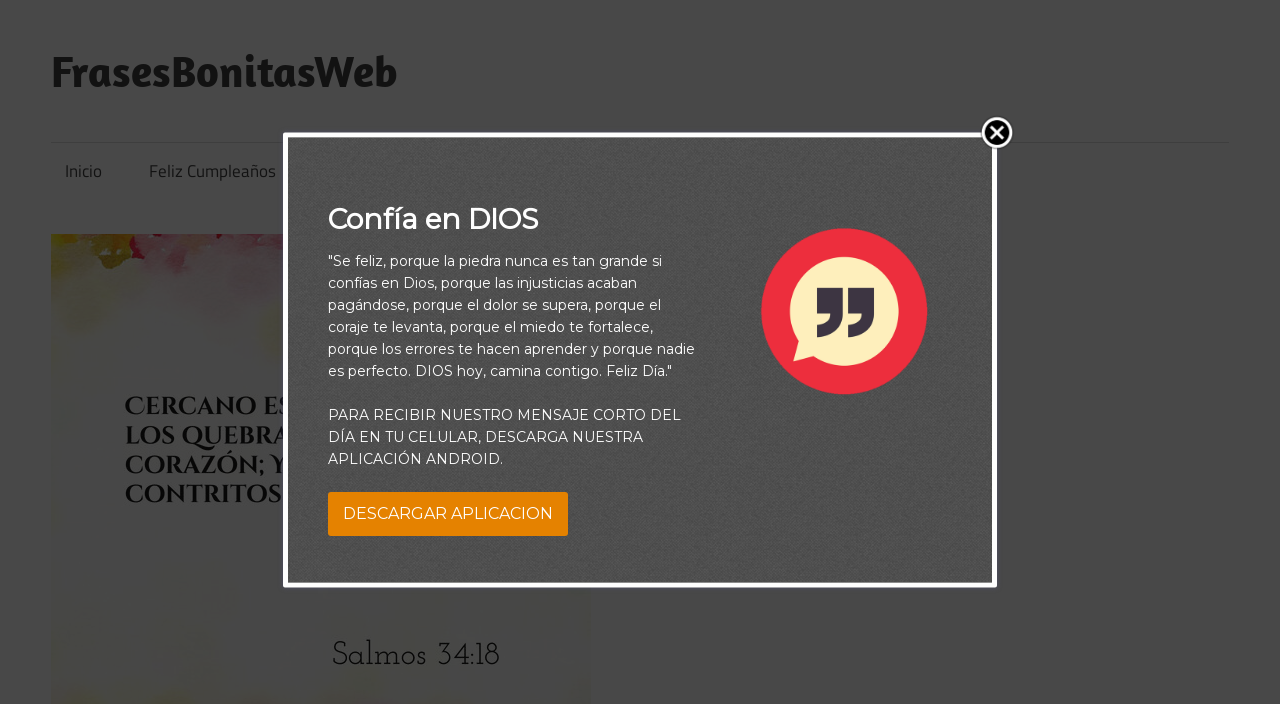

--- FILE ---
content_type: text/html; charset=UTF-8
request_url: https://www.frasesbonitasweb.org/versiculo-diario-comentado-salmos-3418-1135-380-1170-1142-7/
body_size: 11608
content:
<!DOCTYPE html>
<html  xmlns="http://www.w3.org/1999/xhtml" prefix="dcterms: http://purl.org/dc/terms/" lang="es-VE">

<head>
<meta charset="UTF-8">
<meta name="viewport" content="width=device-width, initial-scale=1">
<link rel="profile" href="http://gmpg.org/xfn/11">
<link rel="pingback" href="https://www.frasesbonitasweb.org/xmlrpc.php">


<!-- BEGIN Metadata added by the Add-Meta-Tags WordPress plugin -->
<meta name="robots" content="noodp,noydir,noindex,nofollow" />
<link rel="alternate" hreflang="es-VE" href="https://www.frasesbonitasweb.org/versiculo-diario-comentado-salmos-3418-1135-380-1170-1142-7/" />
<meta name="twitter:card" content="summary_large_image" />
<meta name="twitter:creator" content="@https://twitter.com/gmari_jo" />
<meta name="twitter:title" content="Versículo diario comentado: Salmos 34:18" />
<meta name="twitter:description" content="Cercano está Jehová a los quebrantados de corazón; Y salva a los contritos de espíritu. (Salmos 34:18)" />
<meta name="twitter:image:src" content="https://www.frasesbonitasweb.org/wp-content/uploads/2020/10/rsz_comentario-biblico-salmos-34-18-dev.jpg" />
<meta name="twitter:image:width" content="540" />
<meta name="twitter:image:height" content="540" />
<meta name="dcterms:title" content="Versículo diario comentado: Salmos 34:18" />
<meta name="dcterms:identifier" content="https://www.frasesbonitasweb.org/versiculo-diario-comentado-salmos-3418-1135-380-1170-1142-7/" />
<meta name="dcterms:creator" content="admin" />
<meta name="dcterms:created" content="2024-02-04T01:48:56-04:30" />
<meta name="dcterms:available" content="2024-02-04T01:48:56-04:30" />
<meta name="dcterms:modified" content="2024-02-04T01:52:03-04:30" />
<meta name="dcterms:description" content="Cercano está Jehová a los quebrantados de corazón; Y salva a los contritos de espíritu. (Salmos 34:18)" />
<meta name="dcterms:subject" content="ccdios" />
<meta name="dcterms:subject" content="frase diaria bbportemas" />
<meta name="dcterms:subject" content="frase diaria biblia" />
<meta name="dcterms:subject" content="frase diaria loaded" />
<meta name="dcterms:subject" content="frases diarias" />
<meta name="dcterms:language" content="es-VE" />
<meta name="dcterms:publisher" content="https://www.frasesbonitasweb.org/" />
<meta name="dcterms:rights" content="https://www.frasesbonitasweb.org/" />
<meta name="dcterms:coverage" content="World" />
<meta name="dcterms:type" content="Text" />
<meta name="dcterms:format" content="text/html" />
<!-- END Metadata added by the Add-Meta-Tags WordPress plugin -->

<title>Versículo diario comentado: Salmos 34:18 &#8211; FrasesBonitasWeb </title>
<meta name='robots' content='max-image-preview:large' />
<link rel='dns-prefetch' href='//s.w.org' />
<link rel="alternate" type="application/rss+xml" title="FrasesBonitasWeb  &raquo; Feed" href="https://www.frasesbonitasweb.org/feed/" />
<link rel="alternate" type="application/rss+xml" title="FrasesBonitasWeb  &raquo; Feed de los comentarios" href="https://www.frasesbonitasweb.org/comments/feed/" />
		<script type="text/javascript">
			window._wpemojiSettings = {"baseUrl":"https:\/\/s.w.org\/images\/core\/emoji\/13.1.0\/72x72\/","ext":".png","svgUrl":"https:\/\/s.w.org\/images\/core\/emoji\/13.1.0\/svg\/","svgExt":".svg","source":{"concatemoji":"https:\/\/www.frasesbonitasweb.org\/wp-includes\/js\/wp-emoji-release.min.js?ver=5.8.12"}};
			!function(e,a,t){var n,r,o,i=a.createElement("canvas"),p=i.getContext&&i.getContext("2d");function s(e,t){var a=String.fromCharCode;p.clearRect(0,0,i.width,i.height),p.fillText(a.apply(this,e),0,0);e=i.toDataURL();return p.clearRect(0,0,i.width,i.height),p.fillText(a.apply(this,t),0,0),e===i.toDataURL()}function c(e){var t=a.createElement("script");t.src=e,t.defer=t.type="text/javascript",a.getElementsByTagName("head")[0].appendChild(t)}for(o=Array("flag","emoji"),t.supports={everything:!0,everythingExceptFlag:!0},r=0;r<o.length;r++)t.supports[o[r]]=function(e){if(!p||!p.fillText)return!1;switch(p.textBaseline="top",p.font="600 32px Arial",e){case"flag":return s([127987,65039,8205,9895,65039],[127987,65039,8203,9895,65039])?!1:!s([55356,56826,55356,56819],[55356,56826,8203,55356,56819])&&!s([55356,57332,56128,56423,56128,56418,56128,56421,56128,56430,56128,56423,56128,56447],[55356,57332,8203,56128,56423,8203,56128,56418,8203,56128,56421,8203,56128,56430,8203,56128,56423,8203,56128,56447]);case"emoji":return!s([10084,65039,8205,55357,56613],[10084,65039,8203,55357,56613])}return!1}(o[r]),t.supports.everything=t.supports.everything&&t.supports[o[r]],"flag"!==o[r]&&(t.supports.everythingExceptFlag=t.supports.everythingExceptFlag&&t.supports[o[r]]);t.supports.everythingExceptFlag=t.supports.everythingExceptFlag&&!t.supports.flag,t.DOMReady=!1,t.readyCallback=function(){t.DOMReady=!0},t.supports.everything||(n=function(){t.readyCallback()},a.addEventListener?(a.addEventListener("DOMContentLoaded",n,!1),e.addEventListener("load",n,!1)):(e.attachEvent("onload",n),a.attachEvent("onreadystatechange",function(){"complete"===a.readyState&&t.readyCallback()})),(n=t.source||{}).concatemoji?c(n.concatemoji):n.wpemoji&&n.twemoji&&(c(n.twemoji),c(n.wpemoji)))}(window,document,window._wpemojiSettings);
		</script>
		<style type="text/css">
img.wp-smiley,
img.emoji {
	display: inline !important;
	border: none !important;
	box-shadow: none !important;
	height: 1em !important;
	width: 1em !important;
	margin: 0 .07em !important;
	vertical-align: -0.1em !important;
	background: none !important;
	padding: 0 !important;
}
</style>
	<link rel='stylesheet' id='maxwell-theme-fonts-css'  href='https://www.frasesbonitasweb.org/wp-content/fonts/0bacda3f8b60d1c9da41fd5b1671ad71.css?ver=20201110' type='text/css' media='all' />
<link rel='stylesheet' id='wp-block-library-css'  href='https://www.frasesbonitasweb.org/wp-includes/css/dist/block-library/style.min.css?ver=5.8.12' type='text/css' media='all' />
<link rel='stylesheet' id='toc-screen-css'  href='https://www.frasesbonitasweb.org/wp-content/plugins/table-of-contents-plus/screen.min.css?ver=2302' type='text/css' media='all' />
<style id='toc-screen-inline-css' type='text/css'>
div#toc_container {background: #ddeef4;border: 1px solid #87c0f8;}div#toc_container p.toc_title a,div#toc_container ul.toc_list a {color: #0166ff;}div#toc_container p.toc_title a:hover,div#toc_container ul.toc_list a:hover {color: #0166ff;}div#toc_container p.toc_title a:hover,div#toc_container ul.toc_list a:hover {color: #0166ff;}div#toc_container p.toc_title a:visited,div#toc_container ul.toc_list a:visited {color: #0166ff;}
</style>
<link rel='stylesheet' id='maxwell-stylesheet-css'  href='https://www.frasesbonitasweb.org/wp-content/themes/maxwell/style.css?ver=2.3.6' type='text/css' media='all' />
<style id='maxwell-stylesheet-inline-css' type='text/css'>
.site-description { position: absolute; clip: rect(1px, 1px, 1px, 1px); width: 1px; height: 1px; overflow: hidden; }
</style>
<link rel='stylesheet' id='maxwell-safari-flexbox-fixes-css'  href='https://www.frasesbonitasweb.org/wp-content/themes/maxwell/assets/css/safari-flexbox-fixes.css?ver=20200827' type='text/css' media='all' />
<link rel='stylesheet' id='cp-module-main-style-css'  href='https://www.frasesbonitasweb.org/wp-content/plugins/convertplug/modules/assets/css/cp-module-main.css?ver=3.3.6' type='text/css' media='all' />
<link rel='stylesheet' id='smile-modal-style-css'  href='https://www.frasesbonitasweb.org/wp-content/plugins/convertplug/modules/modal/assets/css/modal.min.css?ver=3.3.6' type='text/css' media='all' />
<link rel='stylesheet' id='wp-add-custom-css-css'  href='https://www.frasesbonitasweb.org?display_custom_css=css&#038;ver=5.8.12' type='text/css' media='all' />
<script type='text/javascript' id='jquery-core-js-extra'>
/* <![CDATA[ */
var slide_in = {"demo_dir":"https:\/\/www.frasesbonitasweb.org\/wp-content\/plugins\/convertplug\/modules\/slide_in\/assets\/demos"};
/* ]]> */
</script>
<script type='text/javascript' src='https://www.frasesbonitasweb.org/wp-includes/js/jquery/jquery.min.js?ver=3.6.0' id='jquery-core-js'></script>
<script type='text/javascript' src='https://www.frasesbonitasweb.org/wp-includes/js/jquery/jquery-migrate.min.js?ver=3.3.2' id='jquery-migrate-js'></script>
<!--[if lt IE 9]>
<script type='text/javascript' src='https://www.frasesbonitasweb.org/wp-content/themes/maxwell/assets/js/html5shiv.min.js?ver=3.7.3' id='html5shiv-js'></script>
<![endif]-->
<script type='text/javascript' src='https://www.frasesbonitasweb.org/wp-content/themes/maxwell/assets/js/svgxuse.min.js?ver=1.2.6' id='svgxuse-js'></script>
<link rel="https://api.w.org/" href="https://www.frasesbonitasweb.org/wp-json/" /><link rel="alternate" type="application/json" href="https://www.frasesbonitasweb.org/wp-json/wp/v2/posts/60989" /><link rel="EditURI" type="application/rsd+xml" title="RSD" href="https://www.frasesbonitasweb.org/xmlrpc.php?rsd" />
<link rel="wlwmanifest" type="application/wlwmanifest+xml" href="https://www.frasesbonitasweb.org/wp-includes/wlwmanifest.xml" /> 
<meta name="generator" content="WordPress 5.8.12" />
<link rel="canonical" href="https://www.frasesbonitasweb.org/versiculo-diario-comentado-salmos-3418-1135-380-1170-1142-7/" />
<link rel='shortlink' href='https://www.frasesbonitasweb.org/?p=60989' />
<link rel="alternate" type="application/json+oembed" href="https://www.frasesbonitasweb.org/wp-json/oembed/1.0/embed?url=https%3A%2F%2Fwww.frasesbonitasweb.org%2Fversiculo-diario-comentado-salmos-3418-1135-380-1170-1142-7%2F" />
<link rel="alternate" type="text/xml+oembed" href="https://www.frasesbonitasweb.org/wp-json/oembed/1.0/embed?url=https%3A%2F%2Fwww.frasesbonitasweb.org%2Fversiculo-diario-comentado-salmos-3418-1135-380-1170-1142-7%2F&#038;format=xml" />
<link rel="icon" href="https://www.frasesbonitasweb.org/wp-content/uploads/2018/03/cropped-frasesbonitasfavicon-32x32.png" sizes="32x32" />
<link rel="icon" href="https://www.frasesbonitasweb.org/wp-content/uploads/2018/03/cropped-frasesbonitasfavicon-192x192.png" sizes="192x192" />
<link rel="apple-touch-icon" href="https://www.frasesbonitasweb.org/wp-content/uploads/2018/03/cropped-frasesbonitasfavicon-180x180.png" />
<meta name="msapplication-TileImage" content="https://www.frasesbonitasweb.org/wp-content/uploads/2018/03/cropped-frasesbonitasfavicon-270x270.png" />
<style id="sccss">.button-popup {
    background-color: #8e000e; /* Green */
    border: none;
    color: white;
    padding: 20px;
    text-align: center;
    text-decoration: none;
    display: inline-block;
    font-size: 18px;
    margin: 4px 2px;
    cursor: pointer;
}

.button1 {border-radius: 2px;}
.button2 {border-radius: 4px;}
.button3 {border-radius: 8px;}
.button4 {border-radius: 12px;}
.button5 {border-radius: 50%;}

.button1:hover {
    box-shadow: 0 12px 16px 0 rgba(0,0,0,0.24), 0 17px 50px 0 rgba(0,0,0,0.19);
}

.button-ancho {
  display: inline-block;
  padding: 20px 30px;
  font-size: 18px;
  cursor: pointer;
  text-align: center;
  text-decoration: none;
  outline: none;
  color: #fff;
  background-color: #8e000e;
  border: none;
  border-radius: 15px;
  box-shadow: 0 6px #999;
}

.button-ancho:hover {background-color: #bf434c}

.button-ancho:active {
  background-color: #3e8e41;
  box-shadow: 0 5px #666;
  transform: translateY(4px);
}


 blockquote {
            width: 100%;
            max-width:1170px;
            margin: 30px auto;
            box-sizing: border-box;
            padding: 10px 10px 10px 30px;
            border-left:8px solid #1abc9c;
            border-right: 3px solid #1abc9c;
            box-shadow: 2px 2px 15px #ccc;
            position: relative;
            color: #2c3e50;
            line-height: 1.3em;
           text-align: center;
            font-family: "Georgia";
        }
        
        blockquote:before {
            content: "\201C";
            font-size: 30px;
            position: absolute;
            font-weight: bold;
            color: #757575;
            left:10px;
            top:26px;
        }
        
        #link {
            background-color: beige;
            text-decoration: none;
            padding: 2px 3px;
            color: #13705f;
        }

#link:hover {
  color:black;
}</style></head>

<body class="post-template-default single single-post postid-60989 single-format-standard wp-embed-responsive post-layout-one-column">

	
	
	<div id="page" class="hfeed site">

		<a class="skip-link screen-reader-text" href="#content">Saltar al contenido</a>

		
		<header id="masthead" class="site-header clearfix" role="banner">

			<div class="header-main container clearfix">

				<div id="logo" class="site-branding clearfix">

										
			<p class="site-title"><a href="https://www.frasesbonitasweb.org/" rel="home">FrasesBonitasWeb </a></p>

							
			<p class="site-description">Frases bonitas, frases de amor y frases de reflexión diarias</p>

		
				</div><!-- .site-branding -->

				<div class="header-widgets clearfix">

					
				</div><!-- .header-widgets -->

			</div><!-- .header-main -->

			

	<div id="main-navigation-wrap" class="primary-navigation-wrap">

		
		<button class="primary-menu-toggle menu-toggle" aria-controls="primary-menu" aria-expanded="false" >
			<svg class="icon icon-menu" aria-hidden="true" role="img"> <use xlink:href="https://www.frasesbonitasweb.org/wp-content/themes/maxwell/assets/icons/genericons-neue.svg#menu"></use> </svg><svg class="icon icon-close" aria-hidden="true" role="img"> <use xlink:href="https://www.frasesbonitasweb.org/wp-content/themes/maxwell/assets/icons/genericons-neue.svg#close"></use> </svg>			<span class="menu-toggle-text">Navegación</span>
		</button>

		<div class="primary-navigation">

			<nav id="site-navigation" class="main-navigation" role="navigation"  aria-label="Menú principal">

				<ul id="primary-menu" class="menu"><li id="menu-item-21" class="menu-item menu-item-type-custom menu-item-object-custom menu-item-home menu-item-21"><a href="https://www.frasesbonitasweb.org/">Inicio</a></li>
<li id="menu-item-39" class="menu-item menu-item-type-taxonomy menu-item-object-category menu-item-39"><a href="https://www.frasesbonitasweb.org/feliz-cumpleanos/">Feliz Cumpleaños</a></li>
<li id="menu-item-40" class="menu-item menu-item-type-taxonomy menu-item-object-category menu-item-has-children menu-item-40"><a href="https://www.frasesbonitasweb.org/frases-bonitas/">Frases Bonitas<svg class="icon icon-expand" aria-hidden="true" role="img"> <use xlink:href="https://www.frasesbonitasweb.org/wp-content/themes/maxwell/assets/icons/genericons-neue.svg#expand"></use> </svg></a>
<ul class="sub-menu">
	<li id="menu-item-8875" class="menu-item menu-item-type-taxonomy menu-item-object-category menu-item-8875"><a href="https://www.frasesbonitasweb.org/frases-bonitas/frases-bonitas-con-imagenes/">Frases Bonitas Con Imágenes</a></li>
	<li id="menu-item-8876" class="menu-item menu-item-type-taxonomy menu-item-object-category menu-item-8876"><a href="https://www.frasesbonitasweb.org/frases-bonitas/frases-bonitas-cortas/">Frases Bonitas Cortas</a></li>
</ul>
</li>
<li id="menu-item-41" class="menu-item menu-item-type-taxonomy menu-item-object-category menu-item-41"><a href="https://www.frasesbonitasweb.org/frases-de-amor/">Frases de Amor</a></li>
<li id="menu-item-42" class="menu-item menu-item-type-taxonomy menu-item-object-category menu-item-42"><a href="https://www.frasesbonitasweb.org/poemas-de-amor/">Poemas de Amor</a></li>
<li id="menu-item-7336" class="menu-item menu-item-type-taxonomy menu-item-object-category menu-item-7336"><a href="https://www.frasesbonitasweb.org/frases-motivadoras/">Frases Motivadoras</a></li>
</ul>			</nav><!-- #site-navigation -->

		</div><!-- .primary-navigation -->

	</div>



		</header><!-- #masthead -->

		
		
		<div id="content" class="site-content container clearfix">

			
	<section id="primary" class="content-single content-area">
		<main id="main" class="site-main" role="main">

		
<article id="post-60989" class="post-60989 post type-post status-publish format-standard has-post-thumbnail hentry category-ccdios category-frase-diaria-bbportemas category-frase-diaria-biblia category-frases-diaria-loaded category-frases-diarias">

	<img width="540" height="540" src="https://www.frasesbonitasweb.org/wp-content/uploads/2020/10/rsz_comentario-biblico-salmos-34-18-dev.jpg" class="attachment-post-thumbnail size-post-thumbnail wp-post-image" alt="" loading="lazy" srcset="https://www.frasesbonitasweb.org/wp-content/uploads/2020/10/rsz_comentario-biblico-salmos-34-18-dev.jpg 540w, https://www.frasesbonitasweb.org/wp-content/uploads/2020/10/rsz_comentario-biblico-salmos-34-18-dev-150x150.jpg 150w, https://www.frasesbonitasweb.org/wp-content/uploads/2020/10/rsz_comentario-biblico-salmos-34-18-dev-300x300.jpg 300w, https://www.frasesbonitasweb.org/wp-content/uploads/2020/10/rsz_comentario-biblico-salmos-34-18-dev-146x146.jpg 146w" sizes="(max-width: 540px) 100vw, 540px" />
	<header class="entry-header">

		<div class="entry-meta"><span class="meta-date"><a href="https://www.frasesbonitasweb.org/versiculo-diario-comentado-salmos-3418-1135-380-1170-1142-7/" title="1:48 am" rel="bookmark"><time class="entry-date published updated" datetime="2024-02-04T01:48:56-04:30">febrero 4, 2024</time></a></span><span class="meta-category"> <a href="https://www.frasesbonitasweb.org/ccdios/" rel="category tag">CCDIOS</a> / <a href="https://www.frasesbonitasweb.org/frase-diaria-bbportemas/" rel="category tag">Frase Diaria BBPorTemas</a> / <a href="https://www.frasesbonitasweb.org/frase-diaria-biblia/" rel="category tag">Frase Diaria Biblia</a> / <a href="https://www.frasesbonitasweb.org/frases-diaria-loaded/" rel="category tag">Frase Diaria Loaded</a> / <a href="https://www.frasesbonitasweb.org/frases-diarias/" rel="category tag">Frases Diarias</a></span></div>
		<h1 class="entry-title">Versículo diario comentado: Salmos 34:18</h1>
		<div class="posted-by"> <img alt='' src='https://secure.gravatar.com/avatar/a872af80fa7c514eb5c09baf7e0bc3c9?s=32&#038;d=mm&#038;r=g' srcset='https://secure.gravatar.com/avatar/a872af80fa7c514eb5c09baf7e0bc3c9?s=64&#038;d=mm&#038;r=g 2x' class='avatar avatar-32 photo' height='32' width='32' loading='lazy'/>Publicado por <span class="meta-author"> <span class="author vcard"><a class="url fn n" href="https://www.frasesbonitasweb.org/author/admin/" title="Ver todas las entradas de admin" rel="author">admin</a></span></span></div>
	</header><!-- .entry-header -->

	<div class="entry-content clearfix">

		<h2>Versículo:</h2>
<div>
<div class="poetry">
<div class="poetry">
<p class="line"><em><strong>Cercano está Jehová a los quebrantados de corazón; Y salva a los contritos de espíritu. (Salmos 34:18)</strong></em></p>
</div>
</div>
</div>
<div class='code-block code-block-3' style='margin: 8px 0; clear: both;'>
<script async src="//pagead2.googlesyndication.com/pagead/js/adsbygoogle.js"></script>
<!-- BB-PROM-2 -->
<ins class="adsbygoogle"
     style="display:block"
     data-ad-client="ca-pub-3830596218109102"
     data-ad-slot="4024726675"
     data-ad-format="auto"></ins>
<script>
(adsbygoogle = window.adsbygoogle || []).push({});
</script></div>

<h2>Comentario:</h2>
<p>Continuando con lo que ya había declarado en el versículo 17, el salmista ahora profundiza aún más la idea de la presencia de Dios en nuestras vidas, a través de un sentimiento de entrega y confianza en Él.</p>
<p>Su declaración ahora es que al renunciar a nuestra arrogancia y orgullo humano, somos capaces de preparar un ambiente adecuado para acercarnos al Señor.</p>
<p>Muchas personas afirman que no entienden esto de «oír» o «sentir» la presencia de Dios en sus vidas; terminan clasificando esta situación como fanatismo o ignorancia de los que sirven al Señor y son testigos de cómo Él actúa en sus vidas.</p>
<p>Pero esta posición es común, ya que proviene de un corazón que necesita ser «quebrantado» por la acción de Dios para recibir de Él el toque que supera la arrogancia y produce arrepentimiento (cambio de opinión).</p>
<p>Un corazón «quebrantado» generará una cercanía con Dios! «Cercano es el Señor», antes de ser una alusión a una futura actitud de Dios es un testimonio real de quien ya la ha vivido; y más aún, el salmista declara que tal cercanía rescata al siervo de una situación adversa.</p>
<p>Afirma que el Señor «salva» (aquí en el sentido de libertad de una condición peligrosa) a quien está quebrantado ante Él y no se queda solo y perdido.</p>
<div class='code-block code-block-2' style='margin: 8px 0; clear: both;'>
<script async src="//pagead2.googlesyndication.com/pagead/js/adsbygoogle.js"></script>
<!-- Biblia de Promesas 2 -->
<ins class="adsbygoogle"
     style="display:block"
     data-ad-client="ca-pub-4777749860576209"
     data-ad-slot="6655892372"
     data-ad-format="auto"></ins>
<script>
(adsbygoogle = window.adsbygoogle || []).push({});
</script></div>

<h2>Oración:</h2>
<p><em>Señor, quiero abrir mi corazón para recibirte y que sea constante Tu presencia en mi vida.</em></p>
<span class="cp-load-after-post"></span>
		
	</div><!-- .entry-content -->

	<footer class="entry-footer">

						
	<nav class="navigation post-navigation" role="navigation" aria-label="Entradas">
		<h2 class="screen-reader-text">Navegación de entradas</h2>
		<div class="nav-links"><div class="nav-previous"><a href="https://www.frasesbonitasweb.org/guerrero-de-dios-impacto-de-la-oracion-1135-380-1170-1142-9/" rel="prev"><span class="nav-link-text">Entrada anterior</span><h3 class="entry-title">Guerrero de Dios: Impacto de La Oración</h3></a></div><div class="nav-next"><a href="https://www.frasesbonitasweb.org/papel-en-la-boca-1135-380-1170-1142-4/" rel="next"><span class="nav-link-text">Entrada siguiente</span><h3 class="entry-title">Papel en la boca</h3></a></div></div>
	</nav>
	</footer><!-- .entry-footer -->

</article>

<div id="comments" class="comments-area">

	
	
	
	
</div><!-- #comments -->

		</main><!-- #main -->
	</section><!-- #primary -->

	
	<section id="secondary" class="sidebar widget-area clearfix" role="complementary">

		<aside id="ai_widget-4" class="widget ai_widget clearfix"><div class='code-block code-block-3' style='margin: 8px 0; clear: both;'>
<script async src="//pagead2.googlesyndication.com/pagead/js/adsbygoogle.js"></script>
<!-- BB-PROM-2 -->
<ins class="adsbygoogle"
     style="display:block"
     data-ad-client="ca-pub-3830596218109102"
     data-ad-slot="4024726675"
     data-ad-format="auto"></ins>
<script>
(adsbygoogle = window.adsbygoogle || []).push({});
</script></div>
</aside><aside id="search-4" class="widget widget_search clearfix"><div class="widget-header"><h3 class="widget-title">Búsqueda</h3></div>
<form role="search" method="get" class="search-form" action="https://www.frasesbonitasweb.org/">
	<label>
		<span class="screen-reader-text">Buscar:</span>
		<input type="search" class="search-field"
			placeholder="Buscar &hellip;"
			value="" name="s"
			title="Buscar:" />
	</label>
	<button type="submit" class="search-submit">
		<svg class="icon icon-search" aria-hidden="true" role="img"> <use xlink:href="https://www.frasesbonitasweb.org/wp-content/themes/maxwell/assets/icons/genericons-neue.svg#search"></use> </svg>		<span class="screen-reader-text">Buscar</span>
	</button>
</form>
</aside>
	</section><!-- #secondary -->



	</div><!-- #content -->

	
	<div id="footer" class="footer-wrap">

		<footer id="colophon" class="site-footer container clearfix" role="contentinfo">

			
			<div id="footer-text" class="site-info">
				
	<span class="credit-link">
		Tema para WordPress: Maxwell de <a href="https://themezee.com/" target="_blank" rel="nofollow">ThemeZee</a>.	</span>

				</div><!-- .site-info -->

		</footer><!-- #colophon -->

	</div>

</div><!-- #page -->




				<script type="text/javascript" id="modal">
					jQuery(window).on( 'load', function(){
						startclock();
					});
					function stopclock (){
						if(timerRunning) clearTimeout(timerID);
						timerRunning = false;
						//document.cookie="time=0";
					}
					function showtime () {
						var now = new Date();
						var my = now.getTime() ;
						now = new Date(my-diffms) ;
						//document.cookie="time="+now.toLocaleString();
						timerID = setTimeout('showtime()',10000);
						timerRunning = true;
					}
					function startclock () {
						stopclock();
						showtime();
					}
					var timerID = null;
					var timerRunning = false;
					var x = new Date() ;
					var now = x.getTime() ;
					var gmt = 1769143795 * 1000 ;
					var diffms = (now - gmt) ;
				</script>
				<style type="text/css"></style><link rel='stylesheet' type='text/css' id='cp-google-fonts' href='https://fonts.googleapis.com/css?family=Bitter|Lato|Libre+Baskerville|Montserrat|Neuton|Open+Sans|Pacifico|Raleway|Roboto|Sacramento|Varela+Round|Lato|Open Sans|Libre Baskerville|Montserrat|Neuton|Raleway|Roboto|Sacramento|Varela Round|Pacifico|Bitter' media='none' onload = 'if(media!="all")media="all"'>				<div data-class-id="content-6972fdf325d75" data-referrer-domain="" data-referrer-check="hide" data-after-content-value="50" data-overlay-class = "overlay-zoomin" data-onload-delay = "1"data-onscroll-value = ""data-exit-intent = "disabled" data-closed-cookie-time="30" data-conversion-cookie-time="90"  data-modal-id="cp_id_79b78"  data-modal-style="cp_id_79b78"  data-option="smile_modal_styles"    data-custom-class = "cp-cp_id_79b78 cp-modal-global"data-load-on-refresh = "enabled"data-dev-mode = "disabled"data-custom-selector = "" class="overlay-show cp-onload cp-global-load  cp-cp_id_79b78 cp-modal-global" data-module-type="modal" ></div>
		
		<div data-form-layout="cp-form-layout-4" class="cp-module cp-modal-popup-container  cp_id_79b78 cp-direct-download-container " data-style-id ="cp_id_79b78"  data-module-name ="modal" data-close-gravity = "1">
			<div class="content-6972fdf325d75 cp-overlay   smile-zoomIn  global_modal_container   "  data-scheduled="false"  data-closed-cookie-time="30" data-conversion-cookie-time="90"  data-modal-id="cp_id_79b78"  data-modal-style="cp_id_79b78"  data-option="smile_modal_styles" data-placeholder-font="inherit"data-custom-class = "cp-cp_id_79b78 cp-modal-global"data-class = "content-6972fdf325d75"data-load-on-refresh = "enabled"data-load-on-count = "" data-hide-img-on-mobile=768 data-affiliate_setting ="0"  data-overlay-animation = "smile-zoomIn"       data-tz-offset = "-4.5"data-image-position = "1"data-placeholder-color = ""data-timezonename = "WordPress"data-timezone = "-4.5"  style=" " >
				<div class="cp-overlay-background" style=" background-color:rgba(0,0,0,0.71);"></div>	<div class="cp-modal cp-modal-custom-size" style="width:100%;height:auto;max-width:714px;">
					<div class="cp-animate-container"  data-overlay-animation = "smile-zoomIn"  data-exit-animation="smile-bounceOutDown">
						<div class="cp-modal-content "   style = "box-shadow:0px 0px 5px 0px rgba(86,86,131,0.6);-webkit-box-shadow:0px 0px 5px 0px rgba(86,86,131,0.6);-moz-box-shadow:0px 0px 5px 0px rgba(86,86,131,0.6);border-radius: 2px;-moz-border-radius: 2px;-webkit-border-radius: 2px;border-style: solid;border-color: #ffffff;border-width:  px;border-top-width:5px;border-left-width:5px;border-right-width:5px;border-bottom-width:5px;" >	
								
							<div class="cp-modal-body cp-direct-download " style = "background-image:url(//www.frasesbonitasweb.org/wp-content/uploads/2018/11/tweed-150x150.png);background-repeat: repeat;background-position: center;background-size: auto;;" >
																<div class="cp-modal-body-overlay cp_cs_overlay" style="background-color:rgba(66,66,66,0.01);;;"></div>
																		<!-- BEFORE CONTENTS -->
		<div class="cp-row cp-columns-equalized">
			<div class="col-lg-7 col-md-7 col-sm-7 col-xs-12 cp-text-container  cp-column-equalized-center" >

				<div class="cp-desc-container 
				cp-empty					">
					<div class="cp-description cp_responsive" style="color: rgb(44, 62, 80);"></div>
				</div>
				<div class="cp-title-container 
									">
					<h2 class="cp-title cp_responsive" style="color: rgb(44, 62, 80);"><span style="color:#FFFFFF;">Confía en DIOS&nbsp;</span></h2>
				</div>
				<div class="cp-short-desc-container 
									">
					<div class="cp-short-description cp-desc cp_responsive " ><span style="color:#FFFFFF;">"Se feliz, porque la piedra nunca es tan grande si confías en Dios, porque las injusticias acaban pagándose, porque el dolor se supera, porque el coraje te levanta, porque el miedo te fortalece, porque los errores te hacen aprender y porque nadie es perfecto. DIOS hoy, camina contigo. Feliz Día."<br />
<br />
PARA RECIBIR NUESTRO MENSAJE CORTO DEL DÍA EN TU CELULAR, DESCARGA NUESTRA APLICACIÓN ANDROID.</span></div>
				</div>
				<div class="cp-form-container cp-vertical-form-container">
					<div class="cp-submit-container">
						
		<style type="text/css" class="cp-form-css">.content-6972fdf325d75 .cp-form-container label:not(.cp-label) {    display:none;}.content-6972fdf325d75 .cp-form-container label {    color: rgb(153, 153, 153);   font-size: 15px;	font-family:; 	text-align: left;} .content-6972fdf325d75 .cp-form-container .cp-form-field select {    text-align-last: left;   direction: ltr;}.content-6972fdf325d75 .cp-form-container input:focus:not([type='radio']):not([type='checkbox']):not([type='range']), .content-6972fdf325d75 .cp-form-container textarea:focus, .content-6972fdf325d75 .cp-form-container .cp-form-field button, .content-6972fdf325d75 .cp-form-container .cp-form-field input, .content-6972fdf325d75 .cp-form-container .cp-form-field select, .content-6972fdf325d75 .cp-form-container .cp-form-field textarea { 	text-align: left; 	font-size: 15px; 	font-family: ; 	color: ; 	background-color: ; 	border-color: ; 	padding-top: 10px; 	padding-bottom: 10px; 	padding-left: 15px; 	padding-right: 15px; 	border-radius: 3px;}.content-6972fdf325d75 .cp-form-container .cp-form-field  .cp-label {  	text-align: left; 	font-size: 15px; 	font-family: ; 	color: ; 	padding-top: 10px; 	padding-bottom: 10px; 	border-radius: 3px;}.content-6972fdf325d75 .cp-form-container .cp-submit {  	padding-top: 10px; 	padding-bottom: 10px; 	padding-left: 15px; 	padding-right: 15px;}.content-6972fdf325d75 .cp-form-container .cp-submit.cp-btn-flat {  	background: #e68300!important;border-radius:3px;}.content-6972fdf325d75 .cp-form-container .cp-submit.cp-btn-flat:hover {  	background: #d97600!important;}.content-6972fdf325d75 .cp-form-field.cp-enable-box-shadow > div { border-radius: 3px;}</style>
			<div class="form-main cp-form-layout-4">

				<form class="cp-form smile-optin-form  ">

							<input type="hidden" id="1284686761_wpnonce" name="_wpnonce" value="f4f5080726">
		<input type="hidden" name="cp-page-url" value="https://www.frasesbonitasweb.org/versiculo-diario-comentado-salmos-3418-1135-380-1170-1142-7" />
		<input type="hidden" name="param[user_id]" value="cp-uid-bc392b6882ce5ae5f746191e31522305" />
		<input type="hidden" name="param[date]" value="23-1-2026" />
		<input type="hidden" name="list_parent_index" value="0" />
		<input type="hidden" name="action" value="cp_add_subscriber" />
		<input type="hidden" name="list_id" value="0" />
		<input type="hidden" name="style_id" value="cp_id_79b78" />
		<input type="hidden" name="msg_wrong_email" value='Please enter correct email address.' />
		<input type="hidden" name="message" value="Thank you." />		
		<input type="hidden" name="cp_module_name" value="Business Blog Optin" />
		<input type="hidden" name="cp_set_user" value="None" />
		<input type="hidden" name="cp_module_type" value="" />
				<input type="text" name="cp_set_hp" value="" style="display: none;"/>
			<input type="hidden" name="only_conversion" value="true" />
					<div class="cp-submit-wrap  cp-submit-wrap-left col-md-12 col-lg-12 col-sm-12 col-xs-12  ">
													<div class="cp-submit btn-subscribe cp_responsive cp-btn-flat  "  data-redirect-link="https://play.google.com/store/apps/details?id=com.tecsoftdroid.promesadevocional"  data-redirect-link-target="_blank"    rel="noopener">
								<span style="font-size: 16px;">DESCARGAR APLICACION</span>							</div>
													</div><!-- .cp-submit-wrap -->
					</form><!-- .smile-optin-form -->
				</div>
										</div>
				</div>
				<div class="cp-info-container cp_responsive 
				cp-empty					" style="color: rgb(44, 62, 80);">
									</div>
			</div><!-- .col-lg-7 col-md-7 col-sm-7 col-xs-12 cp-text-container -->
			<div class="col-lg-5 col-md-5 col-sm-5 col-xs-12 cp-column-equalized-center">
									<div class="cp-image-container">
												<img style="left:0px;top:-57px;max-width:200px;" data-src="https://www.frasesbonitasweb.org/wp-content/uploads/2018/11/logo-frases-bonitasDefinitivo.png" class="cp-image"  >
											</div>

									</div><!-- .col-lg-5 col-md-5 col-sm-5 col-xs-12 -->
			</div>
			<!-- AFTER CONTENTS -->
					<input type="hidden" class="cp-impress-nonce" name="cp-impress-nonce" value="51653d7f3e">

	</div><!-- .cp-modal-body -->

		
</div><!-- .cp-modal-content -->

		
		
				<div class="cp-overlay-close cp-image-close cp-adjacent-close cp-adjacent-right" style="width: 36px">
						<img class="" src="https://www.frasesbonitasweb.org/wp-content/plugins/convertplug/modules/assets/images/default.png" alt="close-link" />					</div>

					</div><!-- .cp-animate-container -->

		
</div><!-- .cp-modal -->

		<!-- .affiliate link for fullscreen -->

			</div><!-- .cp-overlay -->
</div><!-- .cp-modal-popup-container -->
						<script type="text/javascript" id="info-bar">
					jQuery(window).on( 'load', function(){
						startclock();
					});
					function stopclock (){
						if(timerRunning) clearTimeout(timerID);
						timerRunning = false;
						//document.cookie="time=0";
					}
					function showtime () {
						var now = new Date();
						var my = now.getTime() ;
						now = new Date(my-diffms) ;
						//document.cookie="time="+now.toLocaleString();
						timerID = setTimeout('showtime()',10000);
						timerRunning = true;
					}
					function startclock () {
						stopclock();
						showtime();
					}
					var timerID = null;
					var timerRunning = false;
					var x = new Date() ;
					var now = x.getTime() ;
					var gmt = 1769143795 * 1000 ;
					var diffms = (now - gmt) ;
				</script>
								<script type="text/javascript" id="slidein">
					jQuery(window).on( 'load', function(){
						startclock();
					});
					function stopclock (){
						if(timerRunning) clearTimeout(timerID);
						timerRunning = false;
						//document.cookie="time=0";
					}

					function showtime () {
						var now = new Date();
						var my = now.getTime() ;
						now = new Date(my-diffms) ;
						//document.cookie="time="+now.toLocaleString();
						timerID = setTimeout('showtime()',10000);
						timerRunning = true;
					}

					function startclock () {
						stopclock();
						showtime();
					}
					var timerID = null;
					var timerRunning = false;
					var x = new Date() ;
					var now = x.getTime() ;
					var gmt = 1769143795 * 1000 ;
					var diffms = (now - gmt) ;
				</script>
				<link rel='stylesheet' id='direct_download-cp_id_79b78-css'  href='https://www.frasesbonitasweb.org/wp-content/plugins/convertplug/modules/modal/assets/demos/direct_download/direct_download.min.css?ver=5.8.12' type='text/css' media='all' />
<script type='text/javascript' id='toc-front-js-extra'>
/* <![CDATA[ */
var tocplus = {"visibility_show":"mostrar","visibility_hide":"ocultar","width":"Auto"};
/* ]]> */
</script>
<script type='text/javascript' src='https://www.frasesbonitasweb.org/wp-content/plugins/table-of-contents-plus/front.min.js?ver=2302' id='toc-front-js'></script>
<script type='text/javascript' id='maxwell-navigation-js-extra'>
/* <![CDATA[ */
var maxwellScreenReaderText = {"expand":"Abrir el men\u00fa hijo","collapse":"Cerrar el men\u00fa hijo","icon":"<svg class=\"icon icon-expand\" aria-hidden=\"true\" role=\"img\"> <use xlink:href=\"https:\/\/www.frasesbonitasweb.org\/wp-content\/themes\/maxwell\/assets\/icons\/genericons-neue.svg#expand\"><\/use> <\/svg>"};
/* ]]> */
</script>
<script type='text/javascript' src='https://www.frasesbonitasweb.org/wp-content/themes/maxwell/assets/js/navigation.min.js?ver=20220224' id='maxwell-navigation-js'></script>
<script type='text/javascript' src='https://www.frasesbonitasweb.org/wp-includes/js/wp-embed.min.js?ver=5.8.12' id='wp-embed-js'></script>
<script type='text/javascript' defer="defer" src='https://www.frasesbonitasweb.org/wp-content/plugins/convertplug/modules/assets/js/cp-module-main.js?ver=3.3.6' id='cp-module-main-js-js'></script>
<script type='text/javascript' id='smile-modal-script-js-extra'>
/* <![CDATA[ */
var smile_ajax = {"url":"https:\/\/www.frasesbonitasweb.org\/wp-admin\/admin-ajax.php"};
/* ]]> */
</script>
<script type='text/javascript' defer="defer" src='https://www.frasesbonitasweb.org/wp-content/plugins/convertplug/modules/modal/assets/js/modal.min.js?ver=3.3.6' id='smile-modal-script-js'></script>

</body>
</html>


--- FILE ---
content_type: text/html; charset=utf-8
request_url: https://www.google.com/recaptcha/api2/aframe
body_size: 266
content:
<!DOCTYPE HTML><html><head><meta http-equiv="content-type" content="text/html; charset=UTF-8"></head><body><script nonce="Kxfn2Pn8y-wp-RBE_tStww">/** Anti-fraud and anti-abuse applications only. See google.com/recaptcha */ try{var clients={'sodar':'https://pagead2.googlesyndication.com/pagead/sodar?'};window.addEventListener("message",function(a){try{if(a.source===window.parent){var b=JSON.parse(a.data);var c=clients[b['id']];if(c){var d=document.createElement('img');d.src=c+b['params']+'&rc='+(localStorage.getItem("rc::a")?sessionStorage.getItem("rc::b"):"");window.document.body.appendChild(d);sessionStorage.setItem("rc::e",parseInt(sessionStorage.getItem("rc::e")||0)+1);localStorage.setItem("rc::h",'1769143797389');}}}catch(b){}});window.parent.postMessage("_grecaptcha_ready", "*");}catch(b){}</script></body></html>

--- FILE ---
content_type: text/css;charset=UTF-8
request_url: https://www.frasesbonitasweb.org/?display_custom_css=css&ver=5.8.12
body_size: 82
content:
#comments {
display: none;
 }

.comments-area {
display: none;
 }

--- FILE ---
content_type: text/css
request_url: https://www.frasesbonitasweb.org/wp-content/plugins/convertplug/modules/modal/assets/demos/direct_download/direct_download.min.css?ver=5.8.12
body_size: 4037
content:
.cp-direct-download .cp-modal-body,.cp-modal-body.cp-direct-download{background-color:transparent}.cp-direct-download .cp-text-container{padding:40px 0 30px 40px}.cp-direct-download .cp-text-container.cp-right-contain{padding:40px 20px 30px}.cp-direct-download .cp-image-container{padding:40px 20px 20px}.cp-direct-download .cp_responsive.cp_font{line-height:normal}.cp-direct-download .cp-bigtext-container{padding:25px 15px 10px}.cp-direct-download .cp-title-container{margin-bottom:5px}.cp-direct-download .cp-title,.cp-direct-download h2.cp-title{margin:0;font-size:28px;font-family:Montserrat,sans-serif;color:#2c3e50;font-weight:700;line-height:1.15em}.cp-direct-download .cp-desc-container,.cp-direct-download .cp-description,.cp-direct-download .cp-form-container,.cp-direct-download .cp-short-description{font-family:Montserrat,sans-serif;font-size:15px;line-height:1.64em;margin-bottom:2px;padding:0;color:#2c3e50}.cp-count-down-container .cp-overlay-close span{font-family:inherit}.cp-direct-download .cp-short-desc-container{display:block;width:100%;float:left;margin:0 0 20px;color:#2c3e50}.cp-direct-download .cp-info-container,.cp-direct-download .cp-info-container p{font-family:Montserrat,sans-serif;color:#2c3e50;padding:10px 0 0}.cp-direct-download-container .cp-form-container .cp-form-layout-4{margin:0}.cp-direct-download .cp-modal-window-size .cp-modal-body,.cp-modal-window-size .cp-modal-body.cp-direct-download{max-width:90%;margin:0 auto}.cp-direct-download .col-md-6.cp-name-form,.cp-direct-download .cp-form-name{padding-left:0;float:left}.cp-direct-download .cp-form-simple .form-button,.cp-direct-download .cp-formwith-name>div{padding-left:0}.cp-direct-download .cp-formwith-name .cp-form{margin-bottom:10px}.cp-direct-download form.smile-optin-form{margin-bottom:0}.cp-direct-download .cp-info-container .error,.cp-direct-download .cp-info-container .success{width:100%;max-width:90%;padding:20px 15px;margin-left:0}.cp-direct-download .cp-right-contain{float:right}.cp-direct-download .cp-submit a{color:inherit;text-decoration:none;width:100%;display:block;box-shadow:none}.cp-direct-download .cp-submit a:focus{outline:0;border:none}.cp-direct-download button.cp-submit.btn-modal{padding:0}.cp-direct-download button.cp-submit.btn-modal a,.cp-direct-download button.cp-submit.cp-link{padding:10px 20px}.cp-direct-download .cp-short-description.cp-desc.cp_responsive{font-size:14px}.cp-direct-download #cp_button_editor span.cp_responsive.cp_font{line-height:1em}.cp-live-preview .cp-modal .cp-direct-download .cp-btn-outline.cp-submit:hover{background:#1f3143;border:2px solid #1f3143;color:#fff}@media (max-width:1355px){.cp-direct-download .cp_name_submit{margin-right:0;padding-right:15px}}@media (max-width:768px){.cp-direct-download .cp-form-name input[name=name],.cp-modal-body.cp-direct-download{text-align:center}.cp-direct-download .cp-image-container img{max-width:75%}.cp-direct-download .cp-info-container .error,.cp-direct-download .cp-info-container .success,.cp-direct-download .cp-modal-window-size .cp-modal-body,.cp-modal-window-size .cp-modal-body.cp-direct-download{max-width:100%}.cp-direct-download .cp-formwith-name .form-button{width:100%}.cp-direct-download .cp-formwith-name>div{padding-left:0;padding-right:0}.cp-direct-download .cp-form-simple .form-button{padding-top:0;padding-left:15px;padding-right:15px}.cp-direct-download .cp-right-contain{float:left}.cp-direct-download .cp-image{margin:0 auto}.cp-direct-download .cp-image-container,.cp-direct-download .cp-text-container,.cp-direct-download .cp-text-container.cp-right-contain{padding:25px 15px 10px}.cp-direct-download button.cp-submit.btn-modal a,.cp-direct-download button.cp-submit.cp-link{padding:5px;font-size:12px}.cp-direct-download .cp-short-description li span{display:block}}@media (max-width:667px){.cp-direct-download .cp-image-container img{max-width:75%}}@media (min-width:768px){.cp-direct-download .cp-form-layout-3 .cp-submit-wrap.enable-field-attached{padding-left:0!important;margin-left:-1px}}